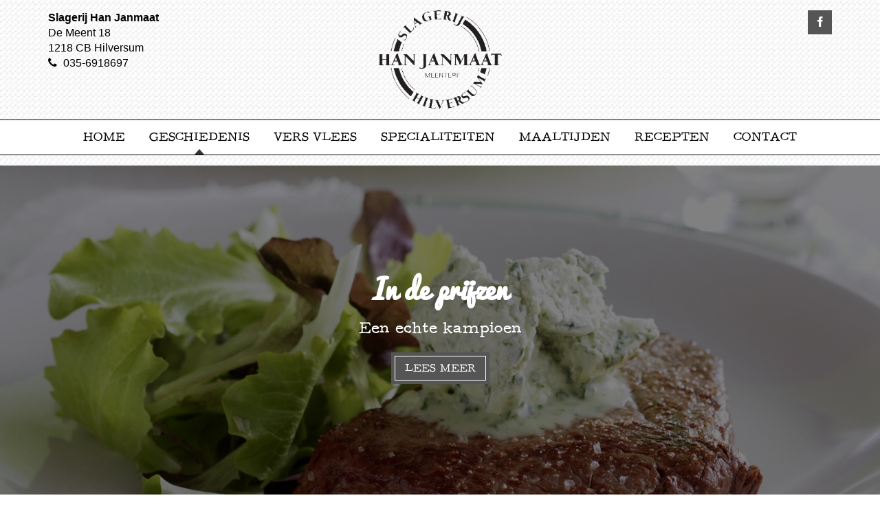

--- FILE ---
content_type: text/html; charset=UTF-8
request_url: http://slagerijjanmaat.nl/home/geschiedenis/in-de-prijzen/
body_size: 4197
content:
<!DOCTYPE html>
<html>
    <head>
        <meta charset="utf-8">
        <meta content="width=device-width,initial-scale=1,user-scalable=no" name="viewport">
	    <meta name="description" content="Waar&#x20;zijn&#x20;wij&#x20;mee&#x20;in&#x20;de&#x20;prijzen&#x20;gevallen&#x3F;">
        <title>In de prijzen Slagerij Han Janmaat</title>

        <link href="/template_files/website/vp-base/restyles/slagers-neutraal/img/favicon-32x32.png" rel="icon" type="image/png" sizes="32x32">
        <link href="/template_files/website/vp-base/restyles/slagers-neutraal/img/favicon-96x96.png" rel="icon" type="image/png" sizes="96x96">
        <link href="/template_files/website/vp-base/restyles/slagers-neutraal/img/favicon-16x16.png" rel="icon" type="image/png" sizes="16x16" >
        <link href="/css/libraries/bootstrap/bootstrap.prefixed.css" rel="stylesheet">
        <link href="&#x2F;assets&#x2F;angularjs-slider&#x2F;dist&#x2F;rzslider.css" media="screen" rel="stylesheet" type="text&#x2F;css">
<link href="&#x2F;assets&#x2F;chosen&#x2F;chosen.min.css" media="screen" rel="stylesheet" type="text&#x2F;css">
<link href="&#x2F;assets&#x2F;owl-carousel2&#x2F;dist&#x2F;assets&#x2F;owl.carousel.min.css" media="screen" rel="stylesheet" type="text&#x2F;css">
<link href="&#x2F;assets&#x2F;owl-carousel2&#x2F;dist&#x2F;assets&#x2F;owl.theme.default.min.css" media="screen" rel="stylesheet" type="text&#x2F;css">
<link href="&#x2F;css&#x2F;website-globals.css" media="screen" rel="stylesheet" type="text&#x2F;css">
<link href="&#x2F;css&#x2F;skspinner.css" media="screen" rel="stylesheet" type="text&#x2F;css">
<link href="&#x2F;css&#x2F;libraries&#x2F;bootstrap-datetimepicker.prefixed.css" media="screen" rel="stylesheet" type="text&#x2F;css">
<link href="&#x2F;template_files&#x2F;website&#x2F;vp-base&#x2F;restyles&#x2F;slagers-neutraal&#x2F;css&#x2F;style.css" media="all" rel="stylesheet" type="text&#x2F;css">
        <script src="/template_files/website/base/js/jquery-2.1.1.js" type="text/javascript"></script>
        <script src="/template_files/website/base/js/libraries/bootstrap/bootstrap.prefixed.js" type="text/javascript"></script>
        <script  defer="defer" src="&#x2F;assets&#x2F;jquery-form&#x2F;jquery.form.js"></script>
<script  defer="defer" src="&#x2F;assets&#x2F;owl-carousel2&#x2F;dist&#x2F;owl.carousel.min.js"></script>
<script  src="&#x2F;js&#x2F;modules&#x2F;forms&#x2F;public-forms.js&#x3F;v&#x3D;1.0"></script>
<script  defer="defer" src="&#x2F;js&#x2F;libraries&#x2F;backend.js"></script>
<script  defer="defer" src="&#x2F;js&#x2F;website-globals.js"></script>
<script  defer="defer" src="&#x2F;assets&#x2F;moment&#x2F;min&#x2F;moment.min.js"></script>
<script  defer="defer" src="&#x2F;assets&#x2F;moment&#x2F;locale&#x2F;nl.js"></script>
<script  defer="defer" src="&#x2F;js&#x2F;libraries&#x2F;bootstrap-datetimepicker.prefixed.js"></script>
<script >
    //<!--
    (function(i,s,o,g,r,a,m){i['GoogleAnalyticsObject']=r;i[r]=i[r]||function(){
        (i[r].q=i[r].q||[]).push(arguments)},i[r].l=1*new Date();a=s.createElement(o),
        m=s.getElementsByTagName(o)[0];a.async=1;a.src=g;m.parentNode.insertBefore(a,m)
      })(window,document,'script','https://www.google-analytics.com/analytics.js','ga');

      ga('create', 'UA-36943316-6', 'auto');
      ga('set', 'forceSSL', true);
      ga('set', 'anonymizeIp', true);
      ga('send', 'pageview');
    //-->
</script>    </head>

    <body class="tpl-body">
        <!-- HEADER -->
        <header>
            <div class="tpl-header-top">
                
<div class="tpl-container" style="" id="balk-342826-container">
    <a href="" class="tpl-bar-anchor" id="balk-342826"></a>
    
            <div class="tpl-row" id="">
                                                                                                <div class="tpl-col-sm-4">
                                <div class="" id=""><div class="block-element tpl-p element-naw">
    <h3 class="tpl-address-name">Slagerij Han Janmaat</h3>
    <table class="tpl-table tpl-table-condensed">
        <tr>
            <td class="tpl-addres">De Meent 18</td>
        </tr>
    <tr>
        <td class="tpl-zip-code">
    1218 CB Hilversum        </td>
    </tr>
        <tr>
            <td><i class="fa fa-w fa-phone"></i> <a class="tpl-phone-i" href="tel:035-6918697">035-6918697</a></td>
        </tr>
    </table>
</div>
</div>
                        </div>
                                                                                                        <div class="tpl-col-sm-4">
                                <div class="" id=""><div class="block-element tpl-p tpl-branding ">
    
    <img class="tpl-img-responsive tpl-img-logo" src="/bestanden/bestand/766d1c60-c2c3-49c8-8354-073e9c09f435.png/" />

    </div>
</div>
                        </div>
                                                                                                        <div class="tpl-col-sm-4">
                                <div class="" id=""><div class="block-element tpl-p element-social-media">
    <div class="tpl-social-links">
        <a href="https://www.facebook.com/slagerijjanmaat/" class="tpl-social-link tpl-social-facebook" target="_blank"></a>
            </div>
</div>
</div>
                        </div>
                                                        </div>
    </div>
            </div>

            <!-- MAIN NAVIGATION -->
            <nav class="tpl-main-nav js-sticky-nav" >
                <a class="tpl-toggle-btn js-nav-toggle-btn">
                    <span></span>
                    <span></span>
                    <span></span>
                </a>
                <div class="tpl-navbar-sticky tpl-text-center">
                    <div class="tpl-navbar-nav-outer">
                        <ul class=" tpl-nav tpl-navbar-nav tpl-nav-vpbase js-toggleable-nav">
                           <li><a href="http://slagerijjanmaat.nl/home/" target="" class="">Home</a></li>
   <li class="has-sub">
       <a href="http://slagerijjanmaat.nl/home/geschiedenis/" class="tpl-dropdown-toggle tpl-active" target="">Geschiedenis</a>
            <button class="submenu-toggle tpl-active">
         <i class="fa fa-chevron-up"></i>
         <i class="fa fa-chevron-down"></i>
       </button>
            <ul class="tpl-sub-menu" role="menu">

            <li>
                <a href="http://slagerijjanmaat.nl/home/geschiedenis/in-de-prijzen/" target="" class="tpl-active">In de prijzen</a>
            </li>
       </ul>
   </li>
   <li class="has-sub">
       <a href="http://slagerijjanmaat.nl/home/vers-vlees/rundvlees" class="tpl-dropdown-toggle" target="_self">Vers Vlees</a>
            <button class="submenu-toggle">
         <i class="fa fa-chevron-up"></i>
         <i class="fa fa-chevron-down"></i>
       </button>
            <ul class="tpl-sub-menu" role="menu">

            <li>
                <a href="http://slagerijjanmaat.nl/home/vers-vlees/rundvlees/" target="" class="">Rundvlees</a>
            </li>

            <li>
                <a href="http://slagerijjanmaat.nl/home/vers-vlees/kalfsvlees/" target="" class="">Kalfsvlees</a>
            </li>

            <li>
                <a href="http://slagerijjanmaat.nl/home/vers-vlees/lamsvlees/" target="" class="">Lamsvlees</a>
            </li>

            <li>
                <a href="http://slagerijjanmaat.nl/home/vers-vlees/varkensvlees/" target="" class="">Varkensvlees</a>
            </li>

            <li>
                <a href="http://slagerijjanmaat.nl/home/vers-vlees/kip/" target="" class="">Kip</a>
            </li>

            <li>
                <a href="http://slagerijjanmaat.nl/home/vers-vlees/paardenvlees/" target="" class="">Paardenvlees</a>
            </li>
       </ul>
   </li>
   <li class="has-sub">
       <a href="http://slagerijjanmaat.nl/home/specialiteiten/barbecue" class="tpl-dropdown-toggle" target="_self">Specialiteiten</a>
            <button class="submenu-toggle">
         <i class="fa fa-chevron-up"></i>
         <i class="fa fa-chevron-down"></i>
       </button>
            <ul class="tpl-sub-menu" role="menu">

            <li>
                <a href="http://slagerijjanmaat.nl/home/specialiteiten/barbecue/" target="" class="">Barbecue</a>
            </li>

            <li>
                <a href="http://slagerijjanmaat.nl/home/specialiteiten/schepsalades/" target="" class="">Schepsalades</a>
            </li>

            <li>
                <a href="http://slagerijjanmaat.nl/home/specialiteiten/worstmakerij/" target="" class="">Worstmakerij</a>
            </li>

            <li>
                <a href="http://slagerijjanmaat.nl/home/specialiteiten/vleeswaren/" target="" class="">Vleeswaren</a>
            </li>

            <li>
                <a href="http://slagerijjanmaat.nl/home/specialiteiten/hapjespan/" target="" class="">Hapjespan</a>
            </li>
       </ul>
   </li>
   <li><a href="http://slagerijjanmaat.nl/home/maaltijden/" target="" class="">Maaltijden</a></li>
   <li><a href="http://slagerijjanmaat.nl/home/recepten/" target="" class="">Recepten</a></li>
   <li><a href="http://slagerijjanmaat.nl/home/contact/" target="" class="">Contact</a></li>
                        </ul>
                    </div>
                </div>
            </nav>
            <!-- /MAIN NAVIGATION -->
        </header>
        <!-- /HEADER -->
        <section id="tpl-page-header" class="tpl-fullwidth-slider">
            
<div class="tpl-container tpl-fullwidth-content" style="" id="balk-342732-container">
    <a href="" class="tpl-bar-anchor" id="balk-342732"></a>
    
            <div class="tpl-row" id="">
                                                                                                <div class="tpl-col-sm-12">
                                <div class="" id=""><div class="block-element element-slideshow">
      <div class="owl-carousel slide" data-originalItemWidth=""
         id="owl-carousel-6977b6e62108b">
                                                              <div class="tpl-element item" data-original-width="">
                      <div class="tpl-element-outer-img ">
                          <img class="tpl-img-responsive"
                               src="/bestanden/bestand/7386e494-f4fb-4a95-adb6-d877f4464ecb.jpg/"
                               alt=""/>
                                                 </div>
                                            <div class="tpl-element-info">
                                                        <h2 class="tpl-item-title">In de prijzen</h2>
                              <div class="tpl-element-seperator">&nbsp;</div>
                                                                                  <p>Een echte kampioen</p>
                              <div class="tpl-element-seperator">&nbsp;</div>
                                                                                                                                          <a target="_self"
                                 href="#balk-342733"
                                 class="tpl-element-link">Lees meer</a>
                                                  </div>
                                      </div>
                            </div>
  </div>
<script type="text/javascript">
    $(function () {
        var width;
        var maxItemNumber = 1;
        var oldItemNumber;
        var itemNumber = 1;
        var originalOwl;
        var totelItems = $('#owl-carousel-6977b6e62108b').find('.tpl-element').length;
        var responsiveSetting = {
            0: {
                items: 1
            },
            768: {
                items: 2
            },
            992: {
                items: 3
            }
        };

        var carouselWidth = $('#owl-carousel-6977b6e62108b').width();
        if (carouselWidth < 768) {
            responsiveSetting = {
                0: {
                    items: 1
                },
                768: {
                    items: 1
                },
                992: {
                    items: 1
                }
            };
        } else {
            if (itemNumber == 1) {
                responsiveSetting = {
                    0: {
                        items: 1
                    },
                    768: {
                        items: 1
                    },
                    992: {
                        items: 1
                    }
                };
            } else if (itemNumber == 2) {
                responsiveSetting = {
                    0: {
                        items: 1
                    },
                    768: {
                        items: 2
                    },
                    992: {
                        items: 2
                    }
                };
            }
        }

        var owlOptions = {
            loop: true,
            margin: 30,
            autoplay: 6000,
            autoplayHoverPause: true,
            autoplaySpeed: 1000,
            mouseDrag: false,
            touchDrag: false,
            items: itemNumber,
            nav: false,
            navText: ["<i class='fa fa-fw fa-angle-left'></i>", "<i class='fa fa-fw fa-angle-right'></i>"],
            dots: false,
            responsiveClass: true,
            responsiveRefreshRate: 100,
            responsive: responsiveSetting,
            onInitialized: function () {
                $('.owl-carousel .item').each(function () {
                    var it = $(this);
                    var alt = it.find('img').attr('alt');
                    if (alt) {
                        it.children('.tpl-element-outer-img').attr('title', alt);
                    }
                });
            }
        };

        if (totelItems <= 1) {
            owlOptions.loop = false;
        }

        if ($("#owl-carousel-6977b6e62108b").find('.tpl-element').length > 0) {
            $('#owl-carousel-6977b6e62108b').owlCarousel(owlOptions);
        }
    });
</script>
<style>
    .owl-nav .owl-prev,
    .owl-nav .owl-next {
        top: calc(50%) !important;
    }
</style>
</div>
                        </div>
                                                        </div>
    </div>
        </section>
        <!-- /HEADER -->

        <!-- MAIN CONTENT -->
        <section id="tpl-content-section">
                        
<div class="tpl-container tpl-fullwidth" style="" id="balk-342733-container">
    <a href="" class="tpl-bar-anchor" id="balk-342733"></a>
    
            <div class="tpl-row" id="">
                                                                                                <div class="tpl-col-sm-12">
                                <div class="" id=""><div class="block-element tpl-p element-text">
<p>Slager Han Janmaat doet al jaren mee aan vakwedstrijden en zeker niet onverdienstelijk. Han heeft al heel wat mooie prijzen in de wacht gesleept! Tijdens de vakwedstrijden worden de producten op verschillende onderwerpen getest door een onafhankelijke jury. Slagerij Janmaat doet mee om zijn producten te blijven testen en om zijn producten nog beter te maken. Hieronder een greep uit de ruime prijzenkast van Slager Han Janmaat:</p></div>
</div>
                        </div>
                                                        </div>
    </div>

<div class="tpl-container tpl-fullwidth" style="" id="balk-342736-container">
    <a href="" class="tpl-bar-anchor" id="balk-342736"></a>
    
            <div class="tpl-row" id="">
                                                                                                <div class="tpl-col-sm-4">
                                <div class="" id=""><div class="block-element element-image"
     style=";">
  
      <img src="/bestanden/bestand/41b7e272-e0ca-4d89-916a-5d5233774023.jpg/"
           class="tpl-img-responsive"  alt=""/>
  </div>
<script>

</script>
</div>
                        </div>
                                                                                                        <div class="tpl-col-sm-4">
                                <div class="" id=""><div class="block-element tpl-p element-text">
<p><strong>2005&nbsp; </strong>Nederlands Kampioen Paardenworst</p>

<p><strong>2006&nbsp; </strong>Nederlands Kampioen Paardenworst</p>

<p><strong>2007&nbsp; </strong>Algeheel Verenigingskampioen (Gildeslager)</p>

<p><strong>2008&nbsp; </strong>Kampioen Noord-Holland</p>

<p><strong>2009&nbsp; </strong>Kampioen Stoofvlees</p>

<p><strong>2010&nbsp; </strong>Kampioen Stoofvlees</p>

<p><strong>2013&nbsp; </strong>Nederlands Kampioen Paardenworst</p>

<p><strong>2016&nbsp; </strong>Nederlands Kampioen Paardenworst</p>

<p><strong>2018</strong>&nbsp; Nederlands Kampioen Paardenworst</p>

<p><strong>2019</strong>&nbsp; Nederlands Kampioen Paardenworst</p></div>
</div>
                        </div>
                                                                                                        <div class="tpl-col-sm-4">
                                <div class="" id=""><div class="block-element element-image"
     style=";">
  
      <img src="/bestanden/bestand/09e620af-3a21-4057-95f0-45979b168211.jpg/"
           class="tpl-img-responsive"  alt=""/>
  </div>
<script>

</script>
</div>
                        </div>
                                                        </div>
    </div>

<div class="tpl-container" style="" id="balk-399754-container">
    <a href="" class="tpl-bar-anchor" id="balk-399754"></a>
    
            <div class="tpl-row" id="">
                                                                                                <div class="tpl-col-sm-4">
                                <div class="" id=""><div class="block-element element-image"
     style=";">
  <div class="tpl-block-header">
    <h2 class="tpl-block-title">Nederlands Kampioen 2018-2019</h2>
</div>

      <img src="/bestanden/bestand/foto-voor-Jan-Kampioen-Paardenworst--21e01f24-0440-4786-b0d2-8e010fa2ff58.jpg/"
           class="tpl-img-responsive"  alt="foto-voor-Jan-Kampioen-Paardenworst"/>
  </div>
<script>

</script>
</div>
                        </div>
                                                                                                        <div class="tpl-col-sm-4">
                                <div class="" id=""><div class="block-element element-image"
     style=";">
        <img src="" class="tpl-img-responsive"            alt=""/>
  </div>
<script>

</script>
</div>
                        </div>
                                                                                                        <div class="tpl-col-sm-4">
                                                    </div>
                                                        </div>
    </div>
        </section>
        <!-- /MAIN CONTENT -->
        <!-- PREFOOTER -->
        <section id="tpl-prefooter">
            
<div class="tpl-container" style="" id="balk-342829-container">
    <a href="" class="tpl-bar-anchor" id="balk-342829"></a>
    
            <div class="tpl-row" id="">
                                                                                                <div class="tpl-col-sm-4">
                                <div class="" id=""><div class="block-element tpl-p element-naw">
    <h3 class="tpl-address-name">Slagerij Han Janmaat</h3>
    <table class="tpl-table tpl-table-condensed">
        <tr>
            <td class="tpl-addres">De Meent 18</td>
        </tr>
    <tr>
        <td class="tpl-zip-code">
    1218 CB Hilversum        </td>
    </tr>
        <tr>
            <td><i class="fa fa-w fa-phone"></i> <a class="tpl-phone-i" href="tel:035-6918697">035-6918697</a></td>
        </tr>
    </table>
</div>
</div>
                        </div>
                                                                                                        <div class="tpl-col-sm-4">
                                <div class="" id=""></div>
                        </div>
                                                                                                        <div class="tpl-col-sm-4">
                                <div class="" id=""><div
  class="block-element tpl-p element-opening-times">
  <div class="tpl-block-header">
    <h2 class="tpl-block-title">Openingstijden</h2>
</div>

    <table class="element-open-times">
          <tr>
                <td class="tpl-days">
          <strong>          maandag          </strong>        </td>
                  <td>
            <strong>            08:00            </strong>          </td>
          <td>
            <strong>-</strong>          </td>
          <td>
            <strong>            18:00            </strong>          </td>
                </tr>
            <tr>
                <td class="tpl-days">
                    dinsdag                  </td>
                  <td>
                        08:00                      </td>
          <td>
            -          </td>
          <td>
                        18:00                      </td>
                </tr>
            <tr>
                <td class="tpl-days">
                    woensdag                  </td>
                  <td>
                        08:00                      </td>
          <td>
            -          </td>
          <td>
                        18:00                      </td>
                </tr>
            <tr>
                <td class="tpl-days">
                    donderdag                  </td>
                  <td>
                        08:00                      </td>
          <td>
            -          </td>
          <td>
                        18:00                      </td>
                </tr>
            <tr>
                <td class="tpl-days">
                    vrijdag                  </td>
                  <td>
                        08:00                      </td>
          <td>
            -          </td>
          <td>
                        18:00                      </td>
                </tr>
            <tr>
                <td class="tpl-days">
                    zaterdag                  </td>
                  <td>
                        08:00                      </td>
          <td>
            -          </td>
          <td>
                        17:00                      </td>
                </tr>
            <tr>
                <td class="tpl-days">
                    zondag                  </td>
                  <td colspan="3">
            Gesloten          </td>
                </tr>
        </table>
  </div>
</div>
                        </div>
                                                        </div>
    </div>
        </section>
        <!-- /PREFOOTER -->
        <!-- FOOTER -->
        <section id="tpl-footer">
            
<div class="tpl-container" style="" id="balk-342831-container">
    <a href="" class="tpl-bar-anchor" id="balk-342831"></a>
    
            <div class="tpl-row" id="">
                                                                                                <div class="tpl-col-sm-12">
                                <div class="" id=""><div class="block-element tpl-p element-social-media">
    <div class="tpl-social-links">
        <a href="https://www.facebook.com/slagerijjanmaat/" class="tpl-social-link tpl-social-facebook" target="_blank"></a>
            </div>
</div>
</div>
                        </div>
                                                        </div>
    </div>
        </section>
        <!-- /FOOTER -->
        <script src="/template_files/website/base/js/jquery.easing.js"                  type="text/javascript"></script>
        <script src="/template_files/website/base/js/jquery.match-height.js"            type="text/javascript"></script>
        <script src="/template_files/website/base/js/jquery.match-height.config.js"     type="text/javascript"></script>
        <script src="/template_files/website/base/js/jquery.ui.totop.js"                type="text/javascript"></script>
        <script src="/template_files/website/base/js/jquery.ui.totop.config.js"         type="text/javascript"></script>
        <script src="/template_files/website/base/js/jquery.doubletaptogo.js"           type="text/javascript"></script>
        <script src="/template_files/website/base/js/jquery.clampit.js"                 type="text/javascript"></script>
        <script src="/template_files/website/base/js/jquery.clampit.config.js"          type="text/javascript"></script>
        <script src="/template_files/website/base/js/jquery.form.config.js"             type="text/javascript"></script>
        <script src="/template_files/website/base/js/jquery.flowtype.js"                type="text/javascript"></script>
        <script src="/template_files/website/base/js/jquery.slidercontrols.config.js"   type="text/javascript"></script>
        <script src="/template_files/website/base/js/jquery.navigation.js"              type="text/javascript"></script>
        <script src="/template_files/website/vp-base/js/jquery.flowtype.config.js"      type="text/javascript"></script>
        <script src="/template_files/website/vp-base/js/jquery.stickynavbar.js"         type="text/javascript"></script>
        <script src="/template_files/website/vp-base/js/main.js"                        type="text/javascript"></script>
        <script src="/template_files/website/vp-base/restyles/slagers-neutraal/js/main.js" type="text/javascript"></script>
    </body>
</html>


--- FILE ---
content_type: application/javascript
request_url: http://slagerijjanmaat.nl/js/modules/forms/public-forms.js?v=1.0
body_size: 1247
content:
$(function () {
    $('.js-form-date').datetimepicker({
    	locale: 'nl',
        format: 'D-M-YYYY',
    });

    $('.js-form-time').datetimepicker({
        locale: 'nl',
        format: 'HH:mm',
    });

    $('.js-form-datetime').datetimepicker({
        locale: 'nl',
        format: 'D-M-YYYY HH:mm',
        sideBySide: true,
    });

    if ($('form[data-custom-form]').find('[name="f_e_m_a_i_l"]'))
    {
    }

    if ($('form[data-custom-form]').length > 0) {
        $('form[data-custom-form]').find('[name="f_e_m_a_i_l"]').parent().attr('style', 'position: absolute; top: -9000px;');
        $('form[data-custom-form]').not('.js-no-ajax').each(function (index, element) {
            // Ugly hanck to ensure a form only gets submitted once
            if ($(element).data('initialized') == true) {
                return;
            }
            $(element).data('initialized', true);

            $(element).on('submit', function (e) {

                var spinner = $('#spinner_template').html();
                var btn = $(element).find('button[type="submit"]');

                btn.prop('disabled', true);
                btn.append(spinner);

                if (e) {
                    e.preventDefault();
                }

                var $form = $(this);

                $form.find('.tpl-text-danger').remove();

                $(this).ajaxSubmit({
                    success: function (data, status, xhr) {
                        $form.find('[name] +.tpl-text-danger').remove();
                        $form.find('.tpl-alert').remove();

                        if (data.hasRedirect) {
                            window.location = data.redirectUrl;
                        } else if (data.status == 'error') {
                            handleError(xhr);
                        } else {
                            $form.replaceWith('<div class="tpl-alert tpl-alert-success" role="alert">' + data.confirmationText + '</div>')
                        }
                    },
                    error: handleError
                });

                var handleError = function (xhr) {
                    $form.find('[name] +.tpl-text-danger').remove();
                    $form.find('.tpl-alert').remove();

                    var errors = xhr.responseJSON[0];
                    if (errors) {
                        $.each(errors, function (index, message) {
                            var text = '';
                            $.each(message, function (index, el) {
                                text += el + '<br>';
                            });

                            if ($form.find('[name="' + index + '"]').first().attr('type') == 'radio' ) {
                                $form.find('[name="' + index + '"]').parents('.js-parent').after('<span class="tpl-help-block tpl-text-danger">' + text + '</span>');
                            } else {
                                if ($form.find('[name="' + index + '"]').length > 0) {
                                    $form.find('[name="' + index + '"]').one().after('<span class="tpl-help-block tpl-text-danger">' + text + '</span>');
                                } else if ($form.find('[name="' + index + '[]"]').length > 0) {
                                    $form.find('[name="' + index + '[]"]').parents('.js-parent').after('<span class="tpl-help-block tpl-text-danger">' + text + '</span>');
                                }
                            }

                            /* Add error message when type is Captcha */
                            if('captcha' == index && $form.find('[name="' + index + '[input]"]').length > 0) {
                                $form.find('[name="' + index + '[input]"]').parent().after('<span class="tpl-help-block tpl-text-danger">' + message.badCaptcha + '</span>');
                            }
                        });
                    } else {
                        $form.append('<div class="tpl-alert tpl-alert-danger" role="alert">Er is een onbekende fout opgetreden tijdens het verwerken van het formulier.</div>');
                    }

                    var captcha = xhr.responseJSON.captcha;
                    if (captcha) {
                        $element = $form.find('[name^="captcha"]').first().parent();
                        $element.find('img').attr('src', captcha.image);
                        $element.find('[name="captcha[id]"]').val(captcha.id);
                        $element.find('[name="captcha[input]"]').val('');
                    }

                    // Remove spinner
                    $('button .sk-spinner').remove();

                    // Re-enable submit button
                    btn.prop('disabled', false);
                }
            });
        });
    }
});


--- FILE ---
content_type: application/javascript
request_url: http://slagerijjanmaat.nl/template_files/website/vp-base/restyles/slagers-neutraal/js/main.js
body_size: 254
content:

$('#tpl-content-section .tpl-container').each(function(index,elem) {

    var bg = $(elem).css('background-image');
        bg = bg.replace('url('+window.location.origin,'').replace(')','').replace(/\"/gi, "");
        var i = bg.lastIndexOf("/");
        var filename = bg.substring(i,bg.length);
    if ( filename == "/blanco.png") {
        $(elem).addClass('divider');
    }
});


--- FILE ---
content_type: application/javascript
request_url: http://slagerijjanmaat.nl/template_files/website/base/js/jquery.match-height.config.js
body_size: 144
content:
$(window).load(function() {
    $(function() {
        $(' .tpl-row .element-product .tpl-product-item, .tpl-row element-recipe .tpl-recipe-item').matchHeight();
    });
});

$(window).resize(function() {
    $(function() {
        $(' .tpl-row .element-product .tpl-product-item, .tpl-row element-recipe .tpl-recipe-item').matchHeight();
    });
});


--- FILE ---
content_type: text/plain
request_url: https://www.google-analytics.com/j/collect?v=1&_v=j102&aip=1&a=1387238277&t=pageview&_s=1&dl=http%3A%2F%2Fslagerijjanmaat.nl%2Fhome%2Fgeschiedenis%2Fin-de-prijzen%2F&ul=en-us%40posix&dt=In%20de%20prijzen%20Slagerij%20Han%20Janmaat&sr=1280x720&vp=1280x720&_u=YEBAAUABAAAAACAAI~&jid=2036050432&gjid=1938310576&cid=862324712.1769453287&tid=UA-36943316-6&_gid=594324446.1769453287&_r=1&_slc=1&z=2068679172
body_size: -451
content:
2,cG-DGH8109065

--- FILE ---
content_type: application/javascript
request_url: http://slagerijjanmaat.nl/template_files/website/base/js/jquery.ui.totop.config.js
body_size: 128
content:
$(document).ready(function(){

	// **************************************
	// UI TO TOP SETTINGS
	// **************************************

		$().UItoTop({ easingType: 'easeOutQuart' });

});


--- FILE ---
content_type: application/javascript
request_url: http://slagerijjanmaat.nl/template_files/website/vp-base/js/jquery.flowtype.config.js
body_size: 324
content:
$(document).ready(function () {
    $('.tpl-col-sm-12 .element-slideshow .owl-carousel:not(.owl-num-slides-3,.owl-num-slides-2) h2.tpl-item-title').flowtype({
        minimum: 769,
        maximum: 1200,
        minFont: 40,
        maxFont: 100,
        fontRatio: 23
    });
    $('.tpl-col-sm-6 .element-slideshow h2.tpl-item-title, .element-slideshow .owl-carousel.owl-num-slides-2 h2.tpl-item-title').flowtype({
        minimum: 769,
        maximum: 1200,
        minFont: 20,
        maxFont: 50,
        fontRatio: 30
    });
    $('.tpl-col-sm-4 .element-slideshow h2.tpl-item-title,.element-slideshow .owl-carousel.owl-num-slides-3 h2.tpl-item-title').flowtype({
        minimum: 769,
        maximum: 1200,
        minFont: 16,
        maxFont: 20,
        fontRatio: 23
    });
    $('.tpl-col-sm-12 .element-slideshow .owl-carousel:not(.owl-num-slides-3,.owl-num-slides-2) p').flowtype({
        minimum: 769,
        maximum: 1200,
        minFont: 20,
        maxFont: 24,
        fontRatio: 23
    });
    $('.tpl-col-sm-6 .element-slideshow p, .element-slideshow .owl-carousel.owl-num-slides-2 p').flowtype({
        minimum: 769,
        maximum: 1200,
        minFont: 16,
        maxFont: 20,
        fontRatio: 33
    });
    $('.tpl-col-sm-4 .element-slideshow p, .element-slideshow .owl-carousel.owl-num-slides-3 p').flowtype({
        minimum: 769,
        maximum: 1200,
        minFont: 16,
        maxFont: 20,
        fontRatio: 45
    });
});

$(window).resize(function() {
    $('.tpl-col-sm-12 .element-slideshow .owl-carousel:not(.owl-num-slides-3,.owl-num-slides-2) h2.tpl-item-title').flowtype({
        minimum: 769,
        maximum: 1200,
        minFont: 40,
        maxFont: 100,
        fontRatio: 23
    });
    $('.tpl-col-sm-6 .element-slideshow h2.tpl-item-title, .element-slideshow .owl-carousel.owl-num-slides-2 h2.tpl-item-title').flowtype({
        minimum: 769,
        maximum: 1200,
        minFont: 20,
        maxFont: 50,
        fontRatio: 30
    });
    $('.tpl-col-sm-4 .element-slideshow h2.tpl-item-title,.element-slideshow .owl-carousel.owl-num-slides-3 h2.tpl-item-title').flowtype({
        minimum: 769,
        maximum: 1200,
        minFont: 16,
        maxFont: 20,
        fontRatio: 23
    });
    $('.tpl-col-sm-12 .element-slideshow .owl-carousel:not(.owl-num-slides-3,.owl-num-slides-2) p').flowtype({
        minimum: 769,
        maximum: 1200,
        minFont: 20,
        maxFont: 24,
        fontRatio: 23
    });
    $('.tpl-col-sm-6 .element-slideshow p, .element-slideshow .owl-carousel.owl-num-slides-2 p').flowtype({
        minimum: 769,
        maximum: 1200,
        minFont: 16,
        maxFont: 20,
        fontRatio: 33
    });
    $('.tpl-col-sm-4 .element-slideshow p, .element-slideshow .owl-carousel.owl-num-slides-3 p').flowtype({
        minimum: 769,
        maximum: 1200,
        minFont: 16,
        maxFont: 20,
        fontRatio: 45
    });
});
